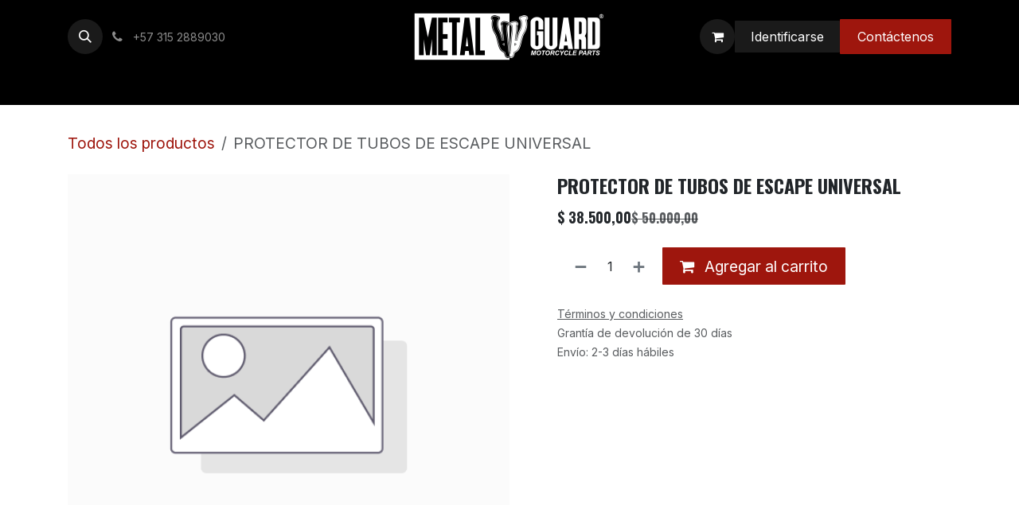

--- FILE ---
content_type: text/html; charset=utf-8
request_url: https://www.metalguard.com.co/shop/pun1301014-protector-de-tubos-de-escape-universal-17789
body_size: 12267
content:

        

<!DOCTYPE html>
<html lang="es-CO" data-website-id="1" data-main-object="product.template(17789,)">
    <head>
        <meta charset="utf-8"/>
        <meta http-equiv="X-UA-Compatible" content="IE=edge"/>
        <meta name="viewport" content="width=device-width, initial-scale=1"/>
        <meta name="generator" content="Odoo"/>
            
        <meta property="og:type" content="website"/>
        <meta property="og:title" content="PROTECTOR DE TUBOS DE ESCAPE UNIVERSAL"/>
        <meta property="og:site_name" content="Metalguard"/>
        <meta property="og:url" content="https://www.metalguard.com.co/shop/pun1301014-protector-de-tubos-de-escape-universal-17789"/>
        <meta property="og:image" content="https://www.metalguard.com.co/web/image/product.template/17789/image_1024?unique=a77ee7c"/>
        <meta property="og:description"/>
            
        <meta name="twitter:card" content="summary_large_image"/>
        <meta name="twitter:title" content="PROTECTOR DE TUBOS DE ESCAPE UNIVERSAL"/>
        <meta name="twitter:image" content="https://www.metalguard.com.co/web/image/product.template/17789/image_1024?unique=a77ee7c"/>
        <meta name="twitter:description"/>
        
        <link rel="canonical" href="https://www.metalguard.com.co/shop/pun1301014-protector-de-tubos-de-escape-universal-17789"/>
        
        <link rel="preconnect" href="https://fonts.gstatic.com/" crossorigin=""/>
        <title>PROTECTOR DE TUBOS DE ESCAPE UNIVERSAL | Metalguard</title>
        <link type="image/x-icon" rel="shortcut icon" href="/web/image/website/1/favicon?unique=37b695a"/>
        <link rel="preload" href="/web/static/src/libs/fontawesome/fonts/fontawesome-webfont.woff2?v=4.7.0" as="font" crossorigin=""/>
        <link type="text/css" rel="stylesheet" href="/web/assets/1/a10dd66/web.assets_frontend.min.css"/>
        <script id="web.layout.odooscript" type="text/javascript">
            var odoo = {
                csrf_token: "4789a7f988c115284a8d6d89388d424db0a038bco1800497498",
                debug: "",
            };
        </script>
        <script type="text/javascript">
            odoo.__session_info__ = {"is_admin": false, "is_system": false, "is_public": true, "is_internal_user": false, "is_website_user": true, "uid": null, "registry_hash": "c173a7e6b7e31a256449255114581b9d9f3a978d28ad6eae1830f67549c3b21c", "is_frontend": true, "profile_session": null, "profile_collectors": null, "profile_params": null, "show_effect": true, "currencies": {"8": {"name": "COP", "symbol": "$", "position": "before", "digits": [69, 2]}}, "quick_login": true, "bundle_params": {"lang": "es_CO", "website_id": 1}, "test_mode": false, "websocket_worker_version": "19.0-2", "translationURL": "/website/translations", "geoip_country_code": null, "geoip_phone_code": null, "lang_url_code": "es_CO", "add_to_cart_action": "stay"};
            if (!/(^|;\s)tz=/.test(document.cookie)) {
                const userTZ = Intl.DateTimeFormat().resolvedOptions().timeZone;
                document.cookie = `tz=${userTZ}; path=/`;
            }
        </script>
        <script type="text/javascript" defer="defer" src="/web/assets/1/5a20860/web.assets_frontend_minimal.min.js" onerror="__odooAssetError=1"></script>
        <script type="text/javascript" data-src="/web/assets/1/a510f7d/web.assets_frontend_lazy.min.js" onerror="__odooAssetError=1"></script>
        
            
            <script type="application/ld+json">
{
    "@context": "http://schema.org",
    "@type": "Organization",
    "name": "MOTORCYCLE PARTS INDUSTRIES MPI SAS",
    "logo": "https://www.metalguard.com.co/logo.png?company=1",
    "url": "https://www.metalguard.com.co"
}
            </script>

             
            <script type="application/ld+json">[
  {
    "@context": "https://schema.org",
    "@type": "Product",
    "name": "PROTECTOR DE TUBOS DE ESCAPE UNIVERSAL",
    "url": "https://www.metalguard.com.co/shop/pun1301014-protector-de-tubos-de-escape-universal-17789",
    "image": "https://www.metalguard.com.co/web/image/product.product/17789/image_1920?unique=fcff8a5",
    "offers": {
      "@type": "Offer",
      "price": 38500.0,
      "priceCurrency": "COP",
      "availability": "https://schema.org/InStock"
    }
  }
]</script>
                    <script>
            
                if (!window.odoo) {
                    window.odoo = {};
                }
                odoo.__session_info__ = odoo.__session_info__ || {
                    websocket_worker_version: "19.0-2"
                }
                odoo.__session_info__ = Object.assign(odoo.__session_info__, {
                    livechatData: {
                        can_load_livechat: false,
                        serverUrl: "https://metalguard.com.co",
                        options: {},
                    },
                    test_mode: false,
                });
            
                    </script>
        
    </head>
    <body>
        



        <div id="wrapwrap" class="   ">
            <a class="o_skip_to_content btn btn-primary rounded-0 visually-hidden-focusable position-absolute start-0" href="#wrap">Ir al contenido</a>
                <header id="top" data-anchor="true" data-name="Header" data-extra-items-toggle-aria-label="Botón de elementos adicionales" class="   o_header_fixed" style=" ">
    <nav data-name="Navbar" aria-label="Main" class="navbar navbar-expand-lg navbar-light o_colored_level o_cc d-none d-lg-block pt-3 shadow-sm ">
        

            <div id="o_main_nav" class="o_main_nav flex-wrap container">
                <div class="o_header_hide_on_scroll d-grid align-items-center w-100 o_grid_header_3_cols pb-3">
                    <ul class="navbar-nav align-items-center gap-1">
                        
        <li class="">
                <div class="modal fade css_editable_mode_hidden" id="o_search_modal" aria-hidden="true" tabindex="-1">
                    <div class="modal-dialog modal-lg pt-5">
                        <div class="modal-content mt-5">
    <form method="get" class="o_searchbar_form s_searchbar_input " action="/website/search" data-snippet="s_searchbar_input">
            <div role="search" class="input-group input-group-lg">
        <input type="search" name="search" class="search-query form-control oe_search_box border border-end-0 p-3 border-0 bg-light" placeholder="Buscar..." data-search-type="all" data-limit="5" data-display-image="true" data-display-description="true" data-display-extra-link="true" data-display-detail="true" data-order-by="name asc"/>
        <button type="submit" aria-label="Búsqueda" title="Búsqueda" class="btn oe_search_button border border-start-0 px-4 bg-o-color-4">
            <i class="oi oi-search"></i>
        </button>
    </div>

            <input name="order" type="hidden" class="o_search_order_by oe_unremovable" value="name asc"/>
            
        </form>
                        </div>
                    </div>
                </div>
                <a data-bs-target="#o_search_modal" data-bs-toggle="modal" role="button" title="Búsqueda" href="#" class="btn rounded-circle p-1 lh-1 o_navlink_background text-reset o_not_editable">
                    <i class="oi oi-search fa-stack lh-lg"></i>
                </a>
        </li>
                        
                        
        <li class="">
                <div data-name="Text" class="s_text_block ">
                    <a href="tel: +57 3152889030" class="nav-link o_nav-link_secondary p-2">
                        <i class="fa fa-1x fa-fw fa-phone me-1"></i>
                        <span class="o_force_ltr"><small>+57 315 2889030</small></span>
                    </a>
                </div>
        </li>
                    </ul>
                    
    <a data-name="Navbar Logo" href="/" class="navbar-brand logo mx-auto mw-100">
            
            <span role="img" aria-label="Logo of Metalguard" title="Metalguard"><img src="/web/image/website/1/logo/Metalguard?unique=37b695a" class="img img-fluid" width="95" height="40" alt="Metalguard" loading="lazy"/></span>
        </a>
    
                    <ul class="navbar-nav align-items-center gap-1 flex-wrap justify-content-end ms-auto">
                        
        <li class=" divider d-none"></li> 
        <li class="o_wsale_my_cart  ">
            <a href="/shop/cart" aria-label="Carrito de comercio electrónico" class="o_navlink_background btn position-relative rounded-circle p-1 text-reset">
                <div class="">
                    <i class="fa fa-shopping-cart fa-stack"></i>
                    <sup class="my_cart_quantity badge bg-primary position-absolute top-0 end-0 mt-n1 me-n1 rounded-pill d-none">0</sup>
                </div>
            </a>
        </li>
            <li class=" o_no_autohide_item">
                <a href="/web/login" class="o_navlink_background btn border-0 text-reset">Identificarse</a>
            </li>
                        
  
  
                        
                        
    <div class="oe_structure oe_structure_solo ">
      
    <section class="oe_unremovable oe_unmovable s_text_block" data-snippet="s_text_block" data-name="Text">
                        <div class="container">
                            <a href="/contactus" class="oe_unremovable btn btn-primary btn_cta">Contáctenos</a>
                        </div>
                    </section></div>
                    </ul>
                </div>
    <div class="d-flex w-100 justify-content-start">
        
                    
    <ul role="menu" id="top_menu" class="nav navbar-nav top_menu o_menu_loading  pb-0 ">
        
                        

    <li role="presentation" class="nav-item ">
        <a role="menuitem" href="/" class="nav-link ">
            <span>Home</span>
        </a>
    </li>

    <li role="presentation" class="nav-item ">
        <a role="menuitem" href="/shop" class="nav-link ">
            <span>Tienda</span>
        </a>
    </li>

    <li role="presentation" class="nav-item position-static  dropdown">
        <a href="#" data-bs-toggle="dropdown" data-bs-auto-close="outside" role="menuitem" class="dropdown-toggle nav-link o_mega_menu_toggle  " data-bs-display="static">
            <span>Motos</span>
        </a>
        
        <div data-name="Mega Menu" role="menuitem" class="o_mega_menu dropdown-menu o_no_parent_editor border-top-0 border-top-0">
    







































<section class="s_mega_menu_odoo_menu o_colored_level o_cc o_cc1 bg-black pb56 pt0" style="background-image: none;" data-bs-original-title="" title="" aria-describedby="tooltip853275">
        <div>
            <div class="row" data-bs-original-title="" title="" aria-describedby="tooltip117803">
                <div class="col-md-6 pt16 o_colored_level col-lg-2 pb64" style="" data-bs-original-title="" title="" aria-describedby="tooltip365621">
                    <h4 class="text-uppercase h5 fw-bold mt-0"><font class="text-o-color-4">​Suzuki</font><br></h4>
                    <div class="s_hr text-start pt4 pb16 text-o-color-3" data-name="Separator" style="">
                        <hr class="w-100 mx-auto" style="border-top-width: 2px; border-top-style: solid;">
                    </div>
                    <nav class="nav flex-column">
                        <a href="/shop?&amp;search=gixxer" class="nav-link px-0 oe_unremovable" data-name="Menu Item" data-bs-original-title="" title="">Gixxer 150 y 250</a>
                        <a href="/shop?&amp;search=vstrom%20650" class="nav-link px-0 oe_unremovable" data-name="Menu Item" data-bs-original-title="" title="">Vstrom 650</a>
                        <a href="/shop?&amp;search=vstrom%20250" class="nav-link px-0 oe_unremovable" data-name="Menu Item" data-bs-original-title="" title="">Vstrom 250sx</a><a href="/shop?order=name+asc&amp;search=vstrom%20160" class="nav-link px-0 oe_unremovable" data-name="Menu Item" data-bs-original-title="" title=""><font data-bs-original-title="" title="" aria-describedby="tooltip574621" class="text-o-color-4">Vstrom 160 New</font></a>
                        <a href="/shop?&amp;search=gsxs%20750" class="nav-link px-0 oe_unremovable" data-name="Menu Item" data-bs-original-title="" title="">GSXS 750</a>
                        <a href="/shop?&amp;search=gsxs%201000" class="nav-link px-0 oe_unremovable" data-name="Menu Item" data-bs-original-title="" title="">GSXS 1000 – GT</a>
                        <a href="https://www.metalguard.com.co/shop?&amp;search=GSR%20750" class="nav-link px-0 oe_unremovable" data-name="Menu Item" data-bs-original-title="" title="">GSR 750</a><a href="/shop?&amp;search=GSR%20600" class="nav-link px-0 oe_unremovable" data-name="Menu Item" data-bs-original-title="" title="">GSR 600</a>
                    </nav>
                </div>
                <div class="col-md-6 pt16 o_colored_level col-lg-2 pb0" style="" data-bs-original-title="" title="" aria-describedby="tooltip381144">
                    <h4 class="text-uppercase h5 fw-bold mt-0"><font class="text-o-color-4">Yamaha​</font><br></h4>
                    <div class="s_hr text-start pt4 pb16 text-o-color-1" data-name="Separator" style="">
                        <hr class="w-100 mx-auto" style="border-top-width: 2px; border-top-style: solid; border-top-color: rgb(242, 242, 243) !important;">
                    </div>
                    <nav class="nav flex-column">
                        <a href="/shop?&amp;search=mt09" class="nav-link px-0 oe_unremovable" data-name="Menu Item" data-bs-original-title="" title="">MT09 – Tracer</a>
                        <a href="/shop?&amp;search=mt10" class="nav-link px-0 oe_unremovable" data-name="Menu Item" data-bs-original-title="" title="">MT10</a>
                        <a href="/shop?&amp;search=mt07" class="nav-link px-0 oe_unremovable" data-name="Menu Item" data-bs-original-title="" title="">MT07</a><a href="/shop?&amp;search=mt03" class="nav-link px-0 oe_unremovable" data-name="Menu Item" data-bs-original-title="" title="">MT03</a><a href="/shop?&amp;search=MT15" class="nav-link px-0 oe_unremovable" data-name="Menu Item" data-bs-original-title="" title="">MT15</a><a href="/shop?&amp;search=fz1" class="nav-link px-0 oe_unremovable" data-name="Menu Item" data-bs-original-title="" title="">FZ1</a><a href="/shop?&amp;search=fz6" class="nav-link px-0 oe_unremovable" data-name="Menu Item" data-bs-original-title="" title="">FZ6</a>
                    </nav>
                </div>
                <div class="col-md-6 pt16 o_colored_level col-lg-2 pb0" style="" data-bs-original-title="" title="" aria-describedby="tooltip368211">
                    <h4 class="text-uppercase h5 fw-bold mt-0"><font class="text-o-color-4">Kawasaki​</font><br></h4>
                    <div class="s_hr text-start pt4 pb16 text-o-color-2" data-name="Separator" style="">
                        <hr class="w-100 mx-auto" style="border-top-width: 2px; border-top-style: solid; border-top-color: rgb(242, 242, 243) !important;">
                    </div>
                    <nav class="nav flex-column">
                        <a href="/shop?&amp;search=z250" class="nav-link px-0 oe_unremovable" data-name="Menu Item" data-bs-original-title="" title="">z250</a>
                        <a href="/shop?&amp;search=z800" class="nav-link px-0 oe_unremovable" data-name="Menu Item" data-bs-original-title="" title="">z800</a>
                        <a href="/shop?&amp;search=z900" class="nav-link px-0 oe_unremovable" data-name="Menu Item" data-bs-original-title="" title="">z900</a>
                        <a href="/shop?&amp;search=z1000" class="nav-link px-0 oe_unremovable" data-name="Menu Item" data-bs-original-title="" title="">z1000</a>
                        <a href="/shop?&amp;search=versys%20300" class="nav-link px-0 oe_unremovable" data-name="Menu Item" data-bs-original-title="" title="">Versys 250 y 300</a><a href="/shop?&amp;search=versys%20300" class="nav-link px-0 oe_unremovable" data-name="Menu Item" data-bs-original-title="" title="">Versys 650</a><a href="/shop?&amp;search=versys%201000" class="nav-link px-0 oe_unremovable" data-name="Menu Item" data-bs-original-title="" title="">Versys 1000</a>
                    </nav>
                </div>
                <div class="col-md-6 pt16 o_colored_level col-lg-2 pb0" style="" data-bs-original-title="" title="" aria-describedby="tooltip542399">
                    <h4 class="text-uppercase h5 fw-bold mt-0"><font class="text-o-color-4">BMW</font>​<br></h4>
                    <div class="s_hr text-start pt4 pb16 text-o-color-5" data-name="Separator" style="">
                        <hr class="w-100 mx-auto" style="border-top-width: 2px; border-top-style: solid; border-top-color: rgb(242, 242, 243) !important;">
                    </div>
                    <nav class="nav flex-column">
                        <a href="/shop?&amp;search=310%20gs" class="nav-link px-0 oe_unremovable" data-name="Menu Item" data-bs-original-title="" title="">G310GS</a>
                        <a href="/shop?&amp;search=310%20r" class="nav-link px-0 oe_unremovable" data-name="Menu Item" data-bs-original-title="" title="">G310R</a>
                        <a href="/shop?&amp;search=f800" class="nav-link px-0 oe_unremovable" data-name="Menu Item" data-bs-original-title="" title="">F800R</a>
                        <a href="/shop?&amp;search=800gs" class="nav-link px-0 oe_unremovable" data-name="Menu Item" data-bs-original-title="" title="">F800GS</a><a href="/shop?&amp;search=f900" class="nav-link px-0 oe_unremovable" data-name="Menu Item" data-bs-original-title="" title="">F900R</a><a href="/shop?&amp;search=s1000" class="nav-link px-0 oe_unremovable" data-name="Menu Item" data-bs-original-title="" title="">Serie S1000</a></nav>
                </div><div class="col-md-6 pt16 pb24 o_colored_level col-lg-2" style="" data-bs-original-title="" title="" aria-describedby="tooltip542399">
                    <h4 class="text-uppercase h5 fw-bold mt-0"><font class="text-o-color-4">Honda</font>​<br></h4>
                    <div class="s_hr text-start pt4 pb16 text-o-color-5" data-name="Separator" style="">
                        <hr class="w-100 mx-auto" style="border-top-width: 2px; border-top-style: solid; border-top-color: rgb(242, 242, 243) !important;">
                    </div>
                    <nav class="nav flex-column" data-bs-original-title="" title="" aria-describedby="tooltip80634">
                        <a href="/shop?order=name+asc&amp;search=XR%20190" class="nav-link px-0 oe_unremovable" data-name="Menu Item" data-bs-original-title="" title="">XR 190 Y XRE 190</a><a href="/shop?order=name+asc&amp;search=xre%20300" class="nav-link px-0 oe_unremovable" data-name="Menu Item" data-bs-original-title="" title="">XRE 300</a>
                        <a href="/shop?order=name+asc&amp;search=cb500x" class="nav-link px-0 oe_unremovable" data-name="Menu Item" data-bs-original-title="" title="">​CB500X</a>
                        <a href="/shop?order=name+asc&amp;search=cb650" class="nav-link px-0 oe_unremovable" data-name="Menu Item" data-bs-original-title="" title="">CB650R</a>
                        <a href="/shop?order=name+asc&amp;search=cb1000" class="nav-link px-0 oe_unremovable" data-name="Menu Item" data-bs-original-title="" title="">CB1000R</a><a href="/shop?&amp;search=s1000" class="nav-link px-0 oe_unremovable" data-name="Menu Item" data-bs-original-title="" title=""><br></a><a href="/shop?&amp;search=universal" class="nav-link px-0 oe_unremovable" data-name="Menu Item" data-bs-original-title="" title=""><font data-bs-original-title="" title="" aria-describedby="tooltip609874" style="color: rgb(231, 214, 222);"><strong data-bs-original-title="" title="" aria-describedby="tooltip657641">Universal</strong></font></a>
                    </nav>
                </div><div class="col-md-6 pt16 o_colored_level col-lg-2 pb0" style="" data-bs-original-title="" title="" aria-describedby="tooltip542399">
                    <h4 class="text-uppercase h5 fw-bold mt-0"><font class="text-o-color-4">KTM​</font>​<br></h4>
                    <div class="s_hr text-start pt4 pb16 text-o-color-5" data-name="Separator" style="">
                        <hr class="w-100 mx-auto" style="border-top-width: 2px; border-top-style: solid; border-top-color: rgb(242, 242, 243) !important;">
                    </div>
                    <nav class="nav flex-column" data-bs-original-title="" title="" aria-describedby="tooltip244717">
                        <a href="/shop?&amp;search=duke%20200" class="nav-link px-0 oe_unremovable" data-name="Menu Item" data-bs-original-title="" title="">Duke 200</a>
                        <a href="/shop?&amp;search=duke%20250" class="nav-link px-0 oe_unremovable" data-name="Menu Item" data-bs-original-title="" title="">Duke 250</a>
                        <a href="/shop?&amp;search=duke%20390" class="nav-link px-0 oe_unremovable" data-name="Menu Item" data-bs-original-title="" title="">Duke 390</a>
                        <a href="/shop?&amp;search=390%20adv" class="nav-link px-0 oe_unremovable" data-name="Menu Item" data-bs-original-title="" title="">390 ADV</a><a href="/shop?&amp;search=790" class="nav-link px-0 oe_unremovable" data-name="Menu Item" data-bs-original-title="" title="">Duke 790</a><span style="font-size: 18px;" data-bs-original-title="" title="" aria-describedby="tooltip658589"><strong><font data-bs-original-title="" title="" aria-describedby="tooltip358737" class="text-o-color-4">Bajaj</font></strong></span><a href="/shop?&amp;search=s1000" class="nav-link px-0 oe_unremovable" data-name="Menu Item" data-bs-original-title="" title="" aria-describedby="popover305536"></a><a href="/shop?&amp;search=bajaj" class="oe_unremovable">ns200</a><a href="/shop?&amp;search=dominar" class="nav-link px-0 oe_unremovable" data-name="Menu Item" data-bs-original-title="" title="">Dominar 400 y 250</a>
                    </nav>
                </div><div class="col-md-6 o_colored_level col-lg-2 pb0 pt0" style="" data-bs-original-title="" title="" aria-describedby="tooltip542399">
                    <h4 class="text-uppercase h5 fw-bold mt-0"><font class="text-o-color-4">ROYAL ENFIELD​</font>​<br></h4>
                    <div class="s_hr text-start pt4 pb16 text-o-color-5" data-name="Separator" style="">
                        <hr class="w-100 mx-auto" style="border-top-width: 2px; border-top-style: solid; border-top-color: rgb(242, 242, 243) !important;">
                    </div>
                    <nav class="nav flex-column" data-bs-original-title="" title="" aria-describedby="tooltip244717">
                        <a href="/shop?search=himalayan&amp;order=name+asc" class="nav-link px-0 oe_unremovable" data-name="Menu Item" data-bs-original-title="" title=""><font style="" data-bs-original-title="" title="" aria-describedby="tooltip319126" class="text-600">Himalayan 450</font></a>
                        <a href="/shop?&amp;search=duke%20250" class="nav-link px-0 oe_unremovable" data-name="Menu Item" data-bs-original-title="" title="">Guerrilla 450</a><div class="d-flex"><a href="/shop?&amp;search=duke%20250" class="nav-link px-0 oe_unremovable" data-name="Menu Item" data-bs-original-title="" title=""><br></a><div class="w-100" data-bs-original-title="" title="" aria-describedby="tooltip323701"><br><div class="d-flex">
                ​
                
                    ​
                
                
                    ​
                
                
                    ​
                
            </div><a href="https://metalguard.com.co/shop?&amp;search=duke%20250" target="_blank" class="o_we_full_url mt-1 oe_unremovable o_we_webkit_box" title="" data-bs-original-title="Abrir en una pestaña nueva"></a><br></div></div></nav>
                </div>
            </div>
        </div>
        
    </section></div>
        
        <ul role="menu" class="dropdown-menu ">
        </ul>
        
    </li>

    <li role="presentation" class="nav-item position-static  dropdown">
        <a href="#" data-bs-toggle="dropdown" data-bs-auto-close="outside" role="menuitem" class="dropdown-toggle nav-link o_mega_menu_toggle  " data-bs-display="static">
            <span>Accesorios</span>
        </a>
        
        <div data-name="Mega Menu" role="menuitem" class="o_mega_menu dropdown-menu o_no_parent_editor border-top-0 border-top-0">
    











<section class="s_mega_menu_odoo_menu pt16 o_colored_level o_cc o_cc1" style="background-image: none; background-color: rgb(19, 19, 20) !important;" data-bs-original-title="" title="" aria-describedby="tooltip291227">
        <div class="container">
            <div class="row">
                <div class="col-md-6 pt16 pb24 o_colored_level col-lg-3" style="" data-bs-original-title="" title="" aria-describedby="tooltip750505">
                    <h4 class="text-uppercase h5 fw-bold mt-0"><font class="text-o-color-4">Protección</font><br></h4>
                    <div class="s_hr text-start pt4 pb16 text-o-color-3" data-name="Separator">
                        <hr class="w-100 mx-auto" style="border-top-width: 2px; border-top-style: solid;">
                    </div>
                    <nav class="nav flex-column">
                        <a href="/shop?&amp;search=radiador" class="nav-link px-0 oe_unremovable" data-name="Menu Item" data-bs-original-title="" title="">Protectores de radiador</a>
                        <a href="/shop?&amp;search=slider%20chasis" class="nav-link px-0 oe_unremovable" data-name="Menu Item" data-bs-original-title="" title="">Sliders de chasis</a>
                        <a href="/shop?&amp;search=motor" class="nav-link px-0 oe_unremovable" data-name="Menu Item" data-bs-original-title="" title="">Protectores de motor</a>
                        <a href="/shop?&amp;search=eje" class="nav-link px-0 oe_unremovable" data-name="Menu Item" data-bs-original-title="" title="" aria-describedby="popover912589">Sliders de ejes</a>
                        <a href="/shop?&amp;search=slider%20exo" class="nav-link px-0 oe_unremovable" data-name="Menu Item" data-bs-original-title="" title="">Sliders de exosto</a>
                        <a href="/shop?&amp;search=de%20placa" class="nav-link px-0 oe_unremovable" data-name="Menu Item" data-bs-original-title="" title="">Protectores de placa</a><a href="/shop?&amp;search=carter" class="nav-link px-0 oe_unremovable" data-name="Menu Item" data-bs-original-title="" title="">Protectores de carter</a>
                    </nav>
                </div>
                <div class="col-md-6 pt16 pb24 o_colored_level col-lg-3" style="" data-bs-original-title="" title="" aria-describedby="tooltip355595">
                    <h4 class="text-uppercase h5 fw-bold mt-0"><font class="text-o-color-4">Funcionales</font><br></h4>
                    <div class="s_hr text-start pt4 pb16 text-o-color-1" data-name="Separator" style="">
                        <hr class="w-100 mx-auto" style="border-top-width: 2px; border-top-style: solid; border-top-color: rgb(242, 242, 243) !important;">
                    </div>
                    <nav class="nav flex-column">
                        <a class="nav-link px-0 oe_unremovable" data-name="Menu Item" data-bs-original-title="" title="" href="/shop?search=parrilla&amp;order=name+asc">Parrillas</a>
                        <a href="/shop?&amp;search=rack" class="nav-link px-0 oe_unremovable" data-name="Menu Item" data-bs-original-title="" title="">Rack</a>
                        <a href="/shop?&amp;search=porta%20alf" class="nav-link px-0 oe_unremovable" data-name="Menu Item" data-bs-original-title="" title="">Porta Alforjas</a><a href="/shop?&amp;search=gps" class="nav-link px-0 oe_unremovable" data-name="Menu Item" data-bs-original-title="" title="">Soporte GPS</a><a href="/shop?&amp;search=exploradora" class="nav-link px-0 oe_unremovable" data-name="Menu Item" data-bs-original-title="" title="">Soporte Exploradoras</a><a href="/shop?&amp;search=casco" class="nav-link px-0 oe_unremovable" data-name="Menu Item" data-bs-original-title="" title="">Soporte Cascos</a></nav>
                </div>
                <div class="col-md-6 pt16 pb24 o_colored_level col-lg-3" style="" data-bs-original-title="" title="" aria-describedby="tooltip733269">
                    <h4 class="text-uppercase h5 fw-bold mt-0" data-bs-original-title="" title="" aria-describedby="tooltip157426"><br></h4>
                    <div class="s_hr text-start pt4 pb16 text-o-color-2" data-name="Separator" style="">
                        <hr class="w-100 mx-auto" style="border-top-width: 2px; border-top-style: solid; border-top-color: rgb(242, 242, 243) !important;">
                    </div>
                    <nav class="nav flex-column">
                        <a href="/shop?&amp;search=pata" class="nav-link px-0 oe_unremovable" data-name="Menu Item" data-bs-original-title="" title=""><font data-bs-original-title="" title="" aria-describedby="tooltip956223">Extensores de pata</font></a>
                        <a href="/shop?&amp;search=spool" class="nav-link px-0 oe_unremovable" data-name="Menu Item" data-bs-original-title="" title=""><font data-bs-original-title="" title="" aria-describedby="tooltip583331">Spools</font><font data-bs-original-title="" title="" aria-describedby="tooltip583331" style="color: rgb(108, 117, 125);">​​</font></a>
                        <a href="/shop?&amp;search=bieleta" class="nav-link px-0 oe_unremovable" data-name="Menu Item" data-bs-original-title="" title=""><font style="color: rgb(108, 117, 125);">Bieletas</font></a></nav>
                </div><div class="col-md-6 pt16 pb24 o_colored_level col-lg-3" style="" data-bs-original-title="" title="" aria-describedby="tooltip220512">
                    <h4 class="text-uppercase h5 fw-bold mt-0"><font class="text-o-color-4">Lujo</font><br></h4>
                    <div class="s_hr text-start pt4 pb16 text-o-color-2" data-name="Separator" style="">
                        <hr class="w-100 mx-auto" style="border-top-width: 2px; border-top-style: solid; border-top-color: rgb(242, 242, 243) !important;">
                    </div>
                    <nav class="nav flex-column">
                        <a href="/shop?&amp;search=fender" class="nav-link px-0 oe_unremovable" data-name="Menu Item" data-bs-original-title="" title="">Fender Eliminator</a>
                        <a href="/shop?&amp;search=platina" class="nav-link px-0 oe_unremovable" data-name="Menu Item" data-bs-original-title="" title="">Platinas de lujo</a></nav>
                </div>
                
            </div>
        </div>
        
    </section></div>
        
        <ul role="menu" class="dropdown-menu ">
        </ul>
        
    </li>

    <li role="presentation" class="nav-item position-static  dropdown">
        <a href="#" data-bs-toggle="dropdown" data-bs-auto-close="outside" role="menuitem" class="dropdown-toggle nav-link o_mega_menu_toggle  " data-bs-display="static">
            <span>Esenciales</span>
        </a>
        
        <div data-name="Mega Menu" role="menuitem" class="o_mega_menu dropdown-menu o_no_parent_editor border-top-0 border-top-0">
    




























































































































<section class="s_mega_menu_odoo_menu pt16 o_colored_level o_cc o_cc1" style="background-color: rgb(19, 19, 20) !important; background-image: none;" data-bs-original-title="" title="" aria-describedby="tooltip804512">
        <div class="container">
            <div class="row">
                <div class="col-md-6 pb24 o_colored_level pt16 col-lg-6" style="">
                    <h4 class="text-uppercase h5 fw-bold mt-0"><font class="text-o-color-4">Esenciales</font><br></h4>
                    <div class="s_hr text-start pt4 pb16 text-o-color-3" style="" data-name="Separator">
                        <hr class="w-100 mx-auto" style="border-top-width: 2px; border-top-style: solid;">
                    </div>
                    <nav class="nav flex-column">
                        <a href="/shop?&amp;search=casco" class="nav-link px-0 oe_unremovable" data-name="Menu Item" data-bs-original-title="" title="">Soportes de casco</a>
                        <a href="/shop?&amp;search=caballete" class="nav-link px-0 oe_unremovable" data-name="Menu Item" data-bs-original-title="" title="">Caballetes</a>
                        <a href="/shop?&amp;search=perchero" class="nav-link px-0 oe_unremovable" data-name="Menu Item" data-bs-original-title="" title="">Perchero</a>
                        <a href="/shop?&amp;search=universal" class="nav-link px-0 oe_unremovable" data-name="Menu Item" data-bs-original-title="" title="">Universales</a>
                        <a href="/shop?&amp;search=slider%20chasis" class="nav-link px-0 oe_unremovable" data-name="Menu Item" data-bs-original-title="" title="">Sliders de Chasis</a></nav>
                </div>
                
                
                
            </div>
        </div>
        
    </section></div>
        
        <ul role="menu" class="dropdown-menu ">
        </ul>
        
    </li>

    <li role="presentation" class="nav-item ">
        <a role="menuitem" href="/contactus" class="nav-link ">
            <span>Contáctenos</span>
        </a>
    </li>
                    
    </ul>
                
    </div>
            </div>
        
    </nav>

    <nav data-name="Navbar" aria-label="Mobile" class="navbar  navbar-light o_colored_level o_cc o_header_mobile d-block d-lg-none shadow-sm ">
        

        <div class="o_main_nav container flex-wrap justify-content-between">
            <div class="d-flex flex-grow-1">
                
    <a data-name="Navbar Logo" href="/" class="navbar-brand logo ">
            
            <span role="img" aria-label="Logo of Metalguard" title="Metalguard"><img src="/web/image/website/1/logo/Metalguard?unique=37b695a" class="img img-fluid" width="95" height="40" alt="Metalguard" loading="lazy"/></span>
        </a>
    
                <ul class="o_header_mobile_buttons_wrap navbar-nav d-flex flex-row align-items-center gap-2 mb-0 ms-auto">
        <li class=" divider d-none"></li> 
        <li class="o_wsale_my_cart  ">
            <a href="/shop/cart" aria-label="Carrito de comercio electrónico" class="o_navlink_background_hover btn position-relative rounded-circle border-0 p-1 text-reset">
                <div class="">
                    <i class="fa fa-shopping-cart fa-stack"></i>
                    <sup class="my_cart_quantity badge bg-primary position-absolute top-0 end-0 mt-n1 me-n1 rounded-pill d-none">0</sup>
                </div>
            </a>
        </li></ul>
            </div>
            <button class="nav-link btn p-2 o_not_editable" type="button" data-bs-toggle="offcanvas" data-bs-target="#top_menu_collapse_mobile" aria-controls="top_menu_collapse_mobile" aria-expanded="false" aria-label="Alternar navegación">
                <span class="navbar-toggler-icon"></span>
            </button>
            <div id="top_menu_collapse_mobile" class="offcanvas offcanvas-end o_navbar_mobile">
                <div class="offcanvas-header justify-content-end o_not_editable">
                    <button type="button" class="nav-link btn-close" data-bs-dismiss="offcanvas" aria-label="Cerrar"></button>
                </div>
                <div class="offcanvas-body d-flex flex-column justify-content-between h-100 w-100 pt-0">
                    <ul class="navbar-nav">
                        
        <li class="">
    <form method="get" class="o_searchbar_form s_searchbar_input " action="/website/search" data-snippet="s_searchbar_input">
            <div role="search" class="input-group mb-3">
        <input type="search" name="search" class="search-query form-control oe_search_box rounded-start-pill text-bg-light ps-3 border-0 bg-light" placeholder="Buscar..." data-search-type="all" data-limit="0" data-display-image="true" data-display-description="true" data-display-extra-link="true" data-display-detail="true" data-order-by="name asc"/>
        <button type="submit" aria-label="Búsqueda" title="Búsqueda" class="btn oe_search_button rounded-end-pill bg-o-color-3 pe-3">
            <i class="oi oi-search"></i>
        </button>
    </div>

            <input name="order" type="hidden" class="o_search_order_by oe_unremovable" value="name asc"/>
            
        </form>
        </li>
                        
                        <li>
    <ul role="menu" class="nav navbar-nav top_menu  o_mega_menu_is_offcanvas mx-n3  ">
        
                                

    <li role="presentation" class="nav-item border-top  px-0">
        <a role="menuitem" href="/" class="nav-link p-3 text-wrap ">
            <span>Home</span>
        </a>
    </li>

    <li role="presentation" class="nav-item border-top  px-0">
        <a role="menuitem" href="/shop" class="nav-link p-3 text-wrap ">
            <span>Tienda</span>
        </a>
    </li>

    <li role="presentation" class="nav-item border-top  position-static  dropdown">
        <a href="#" data-bs-toggle="dropdown" data-bs-auto-close="outside" role="menuitem" class="dropdown-toggle nav-link p-3 text-wrap o_mega_menu_toggle  d-flex justify-content-between align-items-center" data-bs-display="static">
            <span>Motos</span>
        </a>
        
        
        <div class="o_mega_nav o_cc1 position-fixed top-0 end-0 invisible d-flex align-items-center w-100">
            <button class="btn nav-link oi oi-chevron-left ms-n2 px-2"></button>
        </div>
        
    </li>

    <li role="presentation" class="nav-item border-top  position-static  dropdown">
        <a href="#" data-bs-toggle="dropdown" data-bs-auto-close="outside" role="menuitem" class="dropdown-toggle nav-link p-3 text-wrap o_mega_menu_toggle  d-flex justify-content-between align-items-center" data-bs-display="static">
            <span>Accesorios</span>
        </a>
        
        
        <div class="o_mega_nav o_cc1 position-fixed top-0 end-0 invisible d-flex align-items-center w-100">
            <button class="btn nav-link oi oi-chevron-left ms-n2 px-2"></button>
        </div>
        
    </li>

    <li role="presentation" class="nav-item border-top  position-static  dropdown">
        <a href="#" data-bs-toggle="dropdown" data-bs-auto-close="outside" role="menuitem" class="dropdown-toggle nav-link p-3 text-wrap o_mega_menu_toggle  d-flex justify-content-between align-items-center" data-bs-display="static">
            <span>Esenciales</span>
        </a>
        
        
        <div class="o_mega_nav o_cc1 position-fixed top-0 end-0 invisible d-flex align-items-center w-100">
            <button class="btn nav-link oi oi-chevron-left ms-n2 px-2"></button>
        </div>
        
    </li>

    <li role="presentation" class="nav-item border-top border-bottom px-0">
        <a role="menuitem" href="/contactus" class="nav-link p-3 text-wrap ">
            <span>Contáctenos</span>
        </a>
    </li>
                            
    </ul>
                        </li>
                        
        <li class="">
                <div data-name="Text" class="s_text_block mt-2">
                    <a href="tel: +57 3152889030" class="nav-link o_nav-link_secondary p-2">
                        <i class="fa fa-1x fa-fw fa-phone me-1"></i>
                        <span class="o_force_ltr"><small>+57 315 2889030</small></span>
                    </a>
                </div>
        </li>
                        
                    </ul>
                    <ul class="navbar-nav gap-2 mt-3 w-100">
                        
                        
            <li class=" o_no_autohide_item">
                <a href="/web/login" class="btn btn-outline-primary w-100 border text-center">Identificarse</a>
            </li>
                        
  
  
                        
    <div class="oe_structure oe_structure_solo ">
      
    <section class="oe_unremovable oe_unmovable s_text_block" data-snippet="s_text_block" data-name="Text">
                        <div class="container">
                            <a href="/contactus" class="oe_unremovable btn btn-primary btn_cta w-100">Contáctenos</a>
                        </div>
                    </section></div>
                    </ul>
                </div>
            </div>
        </div>
    
    </nav>
    </header>
                <main>
                    
            <div id="wrap" class="js_sale o_wsale_product_page ecom-zoomable" data-ecom-zoom-click="1">
                <div class="oe_structure oe_empty oe_structure_not_nearest" id="oe_structure_website_sale_product_1" data-editor-message="ARRASTRE BLOQUES DE CREACIÓN AQUÍ PARA QUE ESTÉN DISPONIBLES EN TODOS LOS PRODUCTOS"></div>
                <section id="product_detail" class="oe_website_sale mt-1 mt-lg-2 mb-5 discount o_wsale_container_lg container-lg o_wsale_product_page_opt_image_width_50_pc o_wsale_product_page_opt_image_ratio_1_1 o_wsale_product_page_opt_image_ratio_mobile_auto o_wsale_product_page_opt_image_radius_none o_wsale_product_page_opt_separators" data-image-ratio="1_1" data-view-track="1">
                    <div class="o_wsale_content_contained container d-flex flex-wrap align-items-center py-3">
                        <div class="d-flex align-items-center flex-grow-1">
                            <ol class="o_wsale_breadcrumb breadcrumb m-0 p-0">
                                <li class="breadcrumb-item d-none d-lg-inline-block">
                                    <a href="/shop">
        <span placeholder="All products">Todos los productos</span>
                                    </a>
                                </li>
                                <li class="breadcrumb-item d-none d-lg-inline-block active">
                                    <span>PROTECTOR DE TUBOS DE ESCAPE UNIVERSAL</span>
                                </li>
                                <li class="breadcrumb-item d-lg-none">
                                    <a href="/shop">
                                        <i class="oi oi-chevron-left me-2" role="img"></i>
        <span placeholder="All products">Todos los productos</span>
                                    </a>
                                </li>
                            </ol>
                            <div class="d-flex d-md-none gap-2 ms-auto">
        <div class="o_pricelist_dropdown dropdown d-none">
            <a role="button" href="#" data-bs-toggle="dropdown" class="dropdown-toggle btn px-2">
                <small class="d-none d-md-inline opacity-75">Lista de precios:</small>
                <span class="d-none d-md-inline">LdP Publica</span>
                <span class="d-md-none">Lista de precios</span>
            </a>
            <div class="dropdown-menu" role="menu">
                    <a role="menuitem" href="/shop/change_pricelist/1" class="dropdown-item active" aria-current="true">
                        <span class="switcher_pricelist" data-pl_id="1">LdP Publica</span>
                    </a>
            </div>
        </div>
                                <a data-bs-target="#o_wsale_product_search_modal" data-bs-toggle="modal" role="button" title="Buscar productos" href="#" class="o_wsale_product_search_mobile_btn o_not_editable btn btn-light d-none">
                                    <i class="oi oi-search" role="presentation"></i>
                                </a>
                            </div>
                        </div>
                        <div class="o_wsale_product_top_bar_desktop d-none d-md-inline-flex flex-wrap gap-2 w-auto mb-lg-auto">
        <div class="o_pricelist_dropdown dropdown d-none">
            <a role="button" href="#" data-bs-toggle="dropdown" class="dropdown-toggle btn px-2">
                <small class="d-none d-md-inline opacity-75">Lista de precios:</small>
                <span class="d-none d-md-inline">LdP Publica</span>
                <span class="d-md-none">Lista de precios</span>
            </a>
            <div class="dropdown-menu" role="menu">
                    <a role="menuitem" href="/shop/change_pricelist/1" class="dropdown-item active" aria-current="true">
                        <span class="switcher_pricelist" data-pl_id="1">LdP Publica</span>
                    </a>
            </div>
        </div>
                        </div>
                    </div>
                    <div id="product_detail_main" data-name="Product Page" class="row align-items-lg-start " data-image_layout="carousel">
                        <div class="o_wsale_product_images col o_wsale_sticky_object" data-image-amount="2">
        <div id="o-carousel-product" class="o_carousel_not_single carousel slide mb-3 overflow-hidden" data-name="Carrusel del Producto">
            <div class="o_carousel_product_outer carousel-outer position-relative d-flex align-items-center w-100 overflow-hidden">
                <span class="o_ribbons  z-1" style=""></span>
                <div class="carousel-inner h-100">
                        <div class="carousel-item h-100 w-100 text-center active">
        <span class="o_ribbons o_not_editable  z-1" style=""></span>
        <div class="d-flex align-items-center justify-content-center h-100 o_product_detail_img_wrapper oe_unmovable" style=""><img src="/web/image/product.product/17789/image_1024/%5BPUN1301014%5D%20PROTECTOR%20DE%20TUBOS%20DE%20ESCAPE%20UNIVERSAL?unique=fcff8a5" class="img img-fluid oe_unmovable product_detail_img w-100 h-100" alt="PROTECTOR DE TUBOS DE ESCAPE UNIVERSAL" loading="lazy"/></div>
                        </div>
                        <div class="carousel-item h-100 w-100 text-center">
        <span class="o_ribbons o_not_editable  z-1" style=""></span>
        <div class="d-flex align-items-center justify-content-center h-100 o_product_detail_img_wrapper oe_unmovable" style=""><img src="/web/image/product.image/518/image_1024/PROTECTOR%20DE%20TUBOS%20DE%20ESCAPE%20UNIVERSAL%201?unique=3f48b7b" class="img img-fluid oe_unmovable product_detail_img w-100 h-100" alt="PROTECTOR DE TUBOS DE ESCAPE UNIVERSAL 1" loading="lazy"/></div>
                        </div>
                </div>
                    <a class="carousel-control-prev" href="#o-carousel-product" role="button" data-bs-slide="prev">
                        <i class="oi oi-chevron-left oe_unmovable border bg-white text-900" role="img" aria-label="Previo" title="Previo"></i>
                    </a>
                    <a class="carousel-control-next" href="#o-carousel-product" role="button" data-bs-slide="next">
                        <i class="oi oi-chevron-right oe_unmovable border bg-white text-900" role="img" aria-label="Siguiente" title="Siguiente"></i>
                    </a>
            </div>
        <div class="o_carousel_product_indicators pt-2 overflow-hidden">
            <ol class="carousel-indicators position-static pt-2 pt-lg-0 mx-auto my-0  ">
                <li data-bs-target="#o-carousel-product" class="align-top position-relative active" data-bs-slide-to="0">
                    <div><img src="/web/image/product.product/17789/image_128/%5BPUN1301014%5D%20PROTECTOR%20DE%20TUBOS%20DE%20ESCAPE%20UNIVERSAL?unique=fcff8a5" class="img object-fit-cover w-100 h-100" alt="PROTECTOR DE TUBOS DE ESCAPE UNIVERSAL" loading="lazy"/></div>
                </li><li data-bs-target="#o-carousel-product" class="align-top position-relative " data-bs-slide-to="1">
                    <div><img src="/web/image/product.image/518/image_128/PROTECTOR%20DE%20TUBOS%20DE%20ESCAPE%20UNIVERSAL%201?unique=3f48b7b" class="img object-fit-cover w-100 h-100" alt="PROTECTOR DE TUBOS DE ESCAPE UNIVERSAL 1" loading="lazy"/></div>
                </li>
            </ol>
        </div>
        </div>
                        </div>
                        <div id="product_details" class="position-relative position-lg-sticky o_wsale_sticky_object col">
                            <div id="o_wsale_product_details_content" class="js_product js_main_product o_wsale_content_contained container">

                                

                                <form>
                                    
        <div class="o_wsale_product_details_content_section o_wsale_product_details_content_section_title mb-3">
            
            <h1 class="h3 mb-3">PROTECTOR DE TUBOS DE ESCAPE UNIVERSAL</h1>
            
        <div class="o_product_tags o_field_tags ">
        </div>
        </div>

                                    <div class="o_wsale_product_details_content_section o_wsale_product_details_content_section_price mb-4">
        <div name="product_price" class="product_price d-inline-block">
            <div name="product_price_container" class="css_editable_mode_hidden d-flex align-items-baseline justify-content-end gap-2 flex-wrap h5 mb-0 text-wrap">
                <span class="oe_price" style="white-space: nowrap;" data-oe-type="monetary" data-oe-expression="combination_info[&#39;price&#39;]">$ <span class="oe_currency_value">38.500,00</span></span>
                <span style="text-decoration: line-through; white-space: nowrap;" name="product_list_price" class="text-muted oe_default_price mb-0 h6 " data-oe-type="monetary" data-oe-expression="combination_info[&#39;list_price&#39;]">$ <span class="oe_currency_value">50.000,00</span></span>
            </div>
        </div>
        <div id="product_unavailable" class="d-none">
            <br/>
        </div>
                                    </div>

                                    <input type="hidden" name="csrf_token" value="4789a7f988c115284a8d6d89388d424db0a038bco1800497498"/>

                                    
                                        <input type="hidden" class="o_not_editable product_id" name="product_id" value="17789"/>
                                        <input type="hidden" class="o_not_editable product_template_id" name="product_template_id" value="17789"/>
                                        <input type="hidden" name="product_type" value="consu"/>
                                        <div class="o_wsale_product_details_content_section o_wsale_product_details_content_section_attributes mb-4 d-none">
        <ul class="o_wsale_product_page_variants d-flex flex-column gap-4 list-unstyled js_add_cart_variants flex-column d-none" data-attribute-exclusions="{&#34;exclusions&#34;: {}, &#34;archived_combinations&#34;: [], &#34;parent_exclusions&#34;: {}, &#34;parent_combination&#34;: [], &#34;parent_product_name&#34;: null, &#34;mapped_attribute_names&#34;: {}}">
        </ul>
                                        </div>
                                    
                                    <div class="o_wsale_product_details_content_section o_wsale_product_details_content_section_cta mb-4">
            <div class="availability_messages o_not_editable"></div>
            <input id="wsale_user_email" type="hidden" value=""/>
        <div id="o_wsale_cta_wrapper" class="d-flex flex-wrap align-items-center gap-2 mb-4 w-100 w-lg-auto ">
            <div id="add_to_cart_wrap" class="d-flex flex-grow-1 flex-lg-grow-0 flex-wrap align-items-center gap-2 ">
                <a id="add_to_cart" role="button" href="#" data-animation-selector=".o_wsale_product_images" class="btn btn-primary js_check_product a-submit flex-grow-1" data-show-quantity="True">
                    <i class="fa fa-shopping-cart me-2"></i>
                    Agregar al carrito
                </a>
            <div contenteditable="false" class="css_quantity input-group d-inline-flex order-first align-middle border">
                <a class="css_quantity_minus btn btn-link pe-2 js_add_cart_json border-0" aria-label="Quitar uno" title="Quitar uno" name="remove_one" href="#">
                    <i class="oi oi-minus text-600"></i>
                </a>
                <input type="text" data-min="1" name="add_qty" class="form-control quantity text-center border-0" value="1"/>
                <a class="css_quantity_plus btn btn-link ps-2 js_add_cart_json border-0" aria-label="Agregue uno" title="Agregue uno" href="#">
                    <i class="oi oi-plus text-600"></i>
                </a>
            </div>
            </div>
            <div id="product_option_block" class="d-flex d-empty-none flex-wrap gap-2 w-100 w-sm-auto"></div>
        </div>
  <small class="text-muted mb-0">
            <a href="/terms" class="o_translate_inline text-muted"><u>Términos y condiciones</u></a><br/>
            Grantía de devolución de 30 días<br/>
            Envío: 2-3 días hábiles
        </small>
                                    </div>


                                </form>
                            </div>
                        </div>
                    </div>
                </section>
                
                <div class="oe_structure oe_empty oe_structure_not_nearest mt16" id="oe_structure_website_sale_product_2" data-editor-message="ARRASTRE BLOQUES DE CREACIÓN AQUÍ PARA QUE ESTÉN DISPONIBLES EN TODOS LOS PRODUCTOS"></div>
            </div>
            <div id="o_wsale_product_search_modal" class="modal fade css_editable_mode_hidden" aria-hidden="true" tabindex="-1">
                <div class="modal-dialog modal-lg pt-5">
                    <div class="modal-content mt-5 bg-transparent border-0">
                        <div class="o_container_small">
    <form method="get" class="o_searchbar_form s_searchbar_input " data-snippet="s_searchbar_input">
            <div role="search" class="input-group input-group rounded o_cc o_cc1 mb-1">
        <input type="search" name="search" class="search-query form-control oe_search_box border-0 p-3 " placeholder="Buscar..." data-search-type="products" data-limit="5" data-display-image="true" data-display-description="true" data-display-extra-link="true" data-display-detail="true" data-order-by="name asc"/>
        <button type="submit" aria-label="Búsqueda" title="Búsqueda" class="btn oe_search_button px-4">
            <i class="oi oi-search"></i>
        </button>
    </div>

            <input name="order" type="hidden" class="o_search_order_by oe_unremovable" value="name asc"/>
            
                            
        </form>
                        </div>
                    </div>
                </div>
            </div>
        
        <div id="o_shared_blocks" class="oe_unremovable"></div>
                </main>
                <footer id="bottom" data-anchor="true" data-name="Footer" class="o_footer o_colored_level o_cc ">
                    <div id="footer" class="oe_structure oe_structure_solo">
            <section class="s_text_block" data-snippet="s_text_block" data-name="Text">
                <div class="container">
                    <div class="row align-items-center">
                        <div class="col-lg-2 pt16 pb16 o_colored_level">
                            <a href="/" class="o_footer_logo logo">
                                <img src="/web/image/125843-3839c2ea/logo_metal_pg-02.webp" alt="" data-attachment-id="1480" class="img-fluid mx-auto img o_we_custom_image" data-format-mimetype="image/webp" data-original-id="1480" data-original-src="/web/image/1480-7caf75ef/logo_metal_pg-02.png" data-mimetype-before-conversion="image/png" data-resize-width="690" data-mimetype="image/webp" loading="lazy"/>
                            </a>
                        </div>
                        <div class="col-lg-5 d-flex align-items-center justify-content-center justify-content-lg-start pt16 pb16 o_colored_level">
                            <ul class="list-inline mb-0 ms-3">
                                <li class="list-inline-item"><a href="/">Inicio</a></li>
                                <li class="list-inline-item"><a href="#">Sobre Nosotros</a></li>
                                <li class="list-inline-item"><a href="#">Productos</a></li>
                                <li class="list-inline-item"><a href="#">Servicios</a></li>
                                <li class="list-inline-item">
                                    <a href="/privacy">Política de privacidad</a>
                                </li>
                            </ul>
                        </div>
                        <div class="col-lg-3 pt16 pb16 o_colored_level">
                            <div class="s_social_media text-end no_icon_color o_not_editable" data-snippet="s_social_media" data-name="Social Media">
                                <h5 class="s_social_media_title d-none">Síganos</h5>
<a href="/website/social/github" class="s_social_media_github" target="_blank">
                                    <i class="fa fa-2x fa-github m-1 o_editable_media"></i>
                                </a>
<a href="/website/social/twitter" class="s_social_media_twitter" target="_blank">
                                    <i class="fa fa-2x fa-twitter m-1 o_editable_media"></i>
                                </a>
<a href="/website/social/instagram" class="s_social_media_instagram" target="_blank">
                                    <i class="fa fa-2x fa-instagram m-1 o_editable_media"></i>
                                </a>
</div>
                        </div>
                        <div class="col-lg-2 pt16 pb16 o_colored_level">
                            <a href="/contactus" class="btn btn-block btn-primary">Póngase en contacto</a>
                        </div>
                    </div>
                </div>
            </section>
        </div>
    <div class="o_footer_copyright o_colored_level o_cc" data-name="Copyright">
                        <div class="container py-3">
                            <div class="row row-gap-2">
                                <div class="col-sm text-center text-sm-start text-muted">
                                    <span class="o_footer_copyright_name me-2">Copyright ©&nbsp;Metal Guard</span>
                                </div>
                                <div class="text-center o_not_editable small col-md mt-auto mb-0 text-md-end">
        <div class="o_brand_promotion">
        Con tecnología de 
            <a target="_blank" class="badge text-bg-light" href="http://www.odoo.com?utm_source=db&amp;utm_medium=website">
                <img alt="Odoo" src="/web/static/img/odoo_logo_tiny.png" width="62" height="20" style="width: auto; height: 1em; vertical-align: baseline;" loading="lazy"/>
            </a>
        - 
                    El #1 <a target="_blank" href="http://www.odoo.com/app/ecommerce?utm_source=db&amp;utm_medium=website">Comercio electrónico de código abierto</a>
                
        </div>
                                </div>
                            </div>
                        </div>
                    </div>
                </footer>
            </div>
        
        </body>
</html>